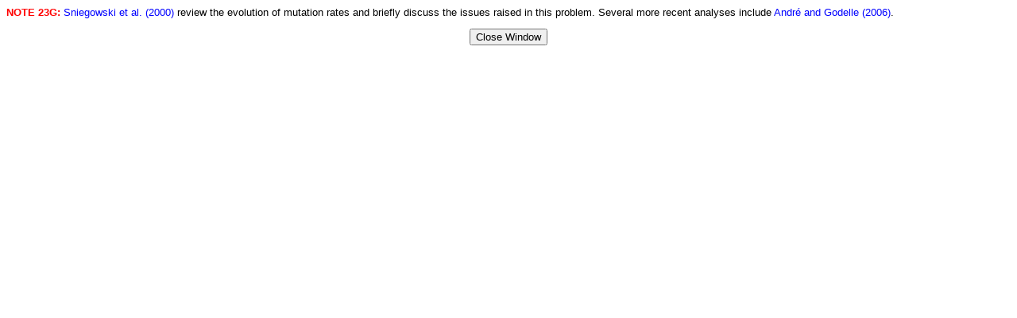

--- FILE ---
content_type: text/html; charset=UTF-8
request_url: https://evolution-textbook.org/content/free/notes2/ch23g.html
body_size: 1004
content:
<!DOCTYPE HTML PUBLIC "-//W3C//DTD HTML 4.0 Transitional//EN">
<html>
<head>
<title>Note</title>
<meta http-equiv="Content-Type" content="text/html; charset=iso-8859-1">
<link href="/cshlp.css" rel="stylesheet" type="text/css">
<script language="javascript" type="text/javascript">
<!-- 

function closeIt() {
	close();
}

// -->
</script>


</head>
<body>


<p><span class="note">NOTE 23G:</span> <a class="citeref" href="/content/free/problems/ch23_Answers.html#A23-b6">Sniegowski et al. (2000)</a> review the evolution of mutation rates and briefly discuss the issues raised in this problem. Several more recent analyses include <a class="citeref" href="/content/free/problems/ch23_Answers.html#A23-b1">Andr&eacute; and Godelle (2006)</a>.</p>


<div align="center">
<form>
<p><input type="button" value="Close Window" onClick="closeIt()"></p>
</form>
</div>
<script src="http://www.google-analytics.com/urchin.js" type="text/javascript">
</script>
<script type="text/javascript">
_uacct = "UA-743586-9";
urchinTracker();
</script>

</body>
</html>


--- FILE ---
content_type: text/css
request_url: https://evolution-textbook.org/cshlp.css
body_size: 14097
content:
/* Many of these are from the cshl-gs site. */

a.botLink:link { font-size: 13px; color: #ffffff; text-decoration: none; }
a.botLink:visited { font-size: 13px; color: #ffffff; text-decoration: none; }
a.botLink:hover { font-size: 13px; color: #f2e600; text-decoration: none; }
a.botLink:active { font-size: 13px; color: #f2e600; text-decoration: none; }

a.navLinkx:link { font-size: 13px; color: #006699; text-decoration: none; }
a.navLinkx:visited { font-size: 13px; color: #7471c9; text-decoration: none; }
a.navLinkx:hover { font-size: 13px; color: blue; text-decoration: underline; }
a.navLinkx:active { font-size: 13px; color: #7471c9; text-decoration: underline; }

a.coverLink:link { font-weight: bold; color: #3960ad; }
a.coverLink:visited { font-weight: bold; color: #3960ad; }
a.coverLink:hover { font-weight: bold; ; color: red; }
a.coverLink:active { font-weight: bold; color: red; }

a.head1:link { color: #3960ad; text-decoration: none; }
a.head1:visited { color: #3960ad; text-decoration: none; }
a.head1:hover { color: red; text-decoration: underline; }
a.head1:active { color: red; text-decoration: underline; }

a.hint:link { color: #006600; font-weight: bold; text-decoration: none; }
a.hint:visited { color: #006600; font-weight: bold; text-decoration: none; }
a.hint:hover { color: red; font-weight: bold; text-decoration: underline; }
a.hint:active { color: red; font-weight: bold; text-decoration: underline; }

a.none:link { text-decoration: none; }
a.none:visited { text-decoration: none; }
a.none:hover { text-decoration: none; }
a.none:active { text-decoration: none; }

a.note:link { color: red; font-weight: bold; text-decoration: none; }
a.note:visited { color: red; font-weight: bold; text-decoration: none; }
a.note:hover { color: red; font-weight: bold; text-decoration: underline; }
a.note:active { color: red; font-weight: bold; text-decoration: underline; }

a.reg:link { color: black; font-size: 10px; text-decoration: none; }
a.reg:visited { color: black; font-size: 10px; text-decoration: none; }
a.reg:hover { color: black; font-size: 10px; text-decoration: none; }
a.reg:active { color: black; font-size: 10px; text-decoration: none; }

/* Used for links to glossary */
a.term:link { color: black; text-decoration: none; }
a.term:visited { color: black; text-decoration: none; }
a.term:hover { color: red; text-decoration: none; }
a.term:active { color: red; text-decoration: none; }

a.termhd:link { color: #3960ad; text-decoration: none; }
a.termhd:visited { color: #3960ad; text-decoration: none; }
a.termhd:hover { color: red; text-decoration: none; }
a.termhd:active { color: red; text-decoration: none; }

/* This is for live links ON THE CONTENTS PAGE! (Standard is no class.) */
a.st1:link { color: blue; text-decoration: none; }
a.st1:visited { color: blue; text-decoration: none; }
a.st1:hover { color: #d12e3c; text-decoration: none; }
a.st1:active { color: red; text-decoration: none; }

/* This is for currently inactive links. */
a.st2:link { color: #999999; text-decoration: none; }
a.st2:visited { color: #999999; text-decoration: none; }
a.st2:hover { color: #999999; text-decoration: none; }
a.st2:active { color: red; text-decoration: none; }
a.st2 { color: #999999; text-decoration: none; }

a:link { color: blue; text-decoration: none; }
a:visited { color: blue; text-decoration: none; }
a:hover { color: #d12e3c; text-decoration: underline; }
a:active { color: red; text-decoration: underline; }

div.left { text-align: center; }
form.search { margin: 0px; border: 0px; padding: 0px; }
h1 { font-family: arial, helvetica, sans-serif; font-size: 16pt; margin-bottom: 6px; color: #3960ad; }
h1.head1-1 {}
h1.head1-1c { text-align: center; }
h2 { font-family: arial, helvetica, sans-serif; font-size: 13pt; margin-bottom: 0px; color: #3960ad; }
h2.head2-1 { margin-bottom: 0px; }
h2.head2-1-first { margin-bottom: 0px; margin-top: 0px; }
h3 { font-family: arial, helvetica, sans-serif; font-size: 12pt; font-weight: bold; color: #3960ad; }
h4 { font-size: 11pt; color: #3960ad; font-weight: bold; font-style: italic; }
h5 { font-size: 11pt; color: #3960ad; font-weight: 600; text-transform: uppercase; }
input.search { margin: 0px; border: 0px; padding: 0px; font-size: 10pt; }
li { font-size: 13px; color: #000000; font-family: verdana, arial, helvetica, sans-serif; }
div.list p { margin-top: 6px; margin-bottom: 6px; }
div.list2 p { margin-top: 10px; margin-bottom: 10px; }
div.list p.hang { margin-top: 6px; margin-bottom: 6px; text-indent: -3em; margin-left: 3em; }
p { font-size: 13px; color: #000000; font-family: verdana, arial, helvetica, sans-serif; }
p.answer { margin-top: 0px; }
p.box-h1 { font-family: arial, helvetica, sans-serif; font-size: 13pt; color: #3960ad; font-weight: bold; }
p.error { color: red; }
p.eq { margin-left: 35px; }
p.first { margin-top: 0px; }
p.hang2 { text-indent: -68px; margin-left: 68px; }
p.margins { margin: 15px; text-align: left; }
p.margins2 { margin-left: 68px; }
p.marginsm { margin: 13px; text-align: left; font-size: 10px; }
p.marginsmc { margin: 13px; text-align: center; font-size: 10px; }
p.nav { margin: 25px; text-align: center; font-weight: bold; }
p.navbar { text-align: center; font-size: 14pt; border-top: black 2px solid; border-bottom: black 2px solid; margin-top: 25px; margin-bottom: 15px; }
p.ol_h1 { font-size: 15px; font-weight: bold; text-transform: uppercase; margin-top: 25px; margin-bottom: 10px; }
p.ol_h2 { margin: 6px 0px 6px 25px; }
p.ol_h3 { margin: 6px 0px 6px 50px; }
p.ol_box { margin: 6px 0px 6px 50px; }
p.questionlist { margin-top: 0px; margin-bottom: 0px; }
p.question { margin-bottom: 0px; font-weight: bold; }
p.quote2 { margin-top: 0px; margin-bottom: 0px; }
p.quote2-author { margin-top: 0px; text-align: right; }
p.quote3 { }
p.quote3-author { text-align: right; }
p.r { text-align: right; }
p.ref-entry { margin-top: 9px; margin-bottom: 3px; }
p.ref-desc { margin-left: 3em; margin-top: 3px; margin-bottom: 9px; }
p.toc_h1 { font-size: 13px; font-weight: bold; text-transform: uppercase; margin-top: 20px; margin-bottom: 10px; }
p.toc_h2 { margin: 6px 0px 6px 25px; }
p.toc_h3 { margin: 6px 0px 6px 50px; }
pre { font-family: "courier new", courier, mono; white-space: pre; }
span.hint { color: #006600; font-weight: bold; }
span.label { font-weight: bold; color: #3960ad; }
span.letter {}
span.letter-active { font-size: larger; font-weight: bold; color: #3960ad; }
span.letter-none { color: #808080; }
span.note { color: red; font-weight: bold; }
sub { font-size: 11px; }
sup { font-size: 11px; }
table.about { margin-top: 0px; }
table.bottombar {}
table.bottomnav {}
table.content {}
table.cover {}
table.ch tr td.label { width: 75px; vertical-align: top; }
table.ch tr td.label2 { vertical-align: baseline; }
table.ch tr td.label3 { width: 55px; vertical-align: baseline; text-align: right; margin-right: 10px; }
table.ch tr td.text3 { vertical-align: baseline; }
table.feedback {}
table.feedback tr td label { font-weight: bold; }
table.firstvisit {}
table.footer {}
table.login {}
table.loginbox {}
table.mainbody {}
table.masthead {}
table.regbox {}
table.register {}
table.right {}
table.topbar {}
table.topnav {}
td { font-size: 13px; color: #000000; font-family: verdana, arial, helvetica, sans-serif; }
td.small { font-size: 12px; color: #000000; font-family: verdana, arial, helvetica, sans-serif; }
td.bottomlink { padding-left: 15px; padding-right: 15px; }
tr.head { font-weight: bold; }
tr.section { height: 30px; }

.bodTitle { font-weight: bold; font-size: 16px; color: #d12e3c; font-family: arial, helvetica, sans-serif; }
.fntitle { font-weight: bold; font-size: 14px; color: #000000; font-family: arial, helvetica, sans-serif; }
.frmfld { font-size: 12px; font-family: monospace; }
.largeText { font-size: 15px; }
.loglabel { font-size: 13px; color: #006699; text-decoration: none; }
.margins { margin: 3px; }
.monospace { font-family: courier,monospace; }
.reg { margin: 10px; }
td.regText { color: black; font-size: 10px; font-style: italic; font-weight: bold; }
td.regText2 { color: black; font-size: 10px; }
.smText { font-size: 10px; }
.smBlkText { font-weight: bold; font-size: 11px; color: #000000; }
.smWhtText { font-weight: bold; font-size: 11px; color: #ffffff; }
.smSiteText { font-weight: bold; font-size: 11px; color: #3960ad; }
.tight { margin-top: 0px; margin-bottom: 0px; }
/* .tight { margin: 0px; border: 0px; padding: 0px; } */


/* This is a bug fix for large numbers in Netscape lists on some browsers. */
/* From: http://devedge.netscape.com/viewsource/2002/marker-size/ */
*:-moz-list-bullet, *:-moz-list-number {font-size: 1em;}


/* These are the style sheet settings for content like references, protocols, etc. */
a.chapref {}
a.citeref {}
a.email {}
a.puid {}
a.url {}
a.xfigref {}
a.xtblref {}
caption.xtbl-head { text-align: left; valign: top; font-weight: bold; font-size: 13px; font-family: verdana, arial, helvetica, sans-serif; }
dd p { margin-top: 0; margin-bottom: 0; }
div.abstract {}
/* div.box { background-color: #eeeaea; padding: 5px; margin-bottom: 20px; } */
div.box { padding: 5px; margin-bottom: 20px; border: black 1px solid; }
div.box-note table { margin-left: 4em; font-size: 11px; text-indent: 0; }
div.box-note table tbody tr td { font-size: 11px; }
div.box-note ol li { font-size: 11px; }
div.box-note ol li p { font-size: 11px; }
div.box-note ul li { font-size: 11px; }
div.box-note ul li p { font-size: 11px; }
div.note {}
div.footnotes {}
dt { margin-bottom: 0; margin-top: 6px; }
frame.basefrm { margin: 1em; }

h1.chapter { font-size: 18pt; }

h1.protocol {}
/* same as h1 + h1.section + uc */
h2.protocol { font-family: arial, helvetica, sans-serif; font-size: 14pt; margin-bottom: 6px; color: #3960ad; text-transform: uppercase; }
/* same as h2 + h2.subsect1 */
h3.protocol { font-family: arial, helvetica, sans-serif; font-size: 13pt; margin-bottom: 0px; color: #3960ad; font-weight: bold; margin-top: 15px; }

/* Before request for more space above & less after: h1.section {} */
h1.section { margin-top: 30px; margin-bottom: 15px; }
/* Before h1.section adj: h2.subsect1 { font-weight: bold; margin-top: 20px; margin-bottom: 0px; } */
h2.subsect1 { font-weight: bold; margin-top: 15px; margin-bottom: 0px; }
h3.subsect2 { font-style: italic; margin-top: 15px; margin-bottom: 0px; }
h4.subsect3 { margin-top: 30px; }
h5.subsect4 { margin-top: 30px; }
/* See span.h6 for subsect5. */

h3.location { font-size: 14pt; font-weight: bold; font-style: normal; text-align: left; }
h2.bibsect { font-weight: bold; margin-top: 30px; }

img.tbl-img { margin-left: 0px; border-left: 0px; padding-left: 0px; }
/* img.gf { margin-top: 10px; margin-bottom: 25px; margin-left: 0px; } */
img.gf { margin-top: 10px; margin-bottom: 10px; margin-left: 0px; }
img.gf0 { margin-top: 0px; margin-bottom: 25px; margin-left: 0px; }
img.low { vertical-align: bottom; }
img.low3 { vertical-align: -3px; }
img.low5 { vertical-align: -5px; }
ol.arabic { list-style-type: decimal; }
ol.low-alpha { list-style-type: lower-alpha; }
ol.up-alpha { list-style-type: upper-alpha; }
p.aff { font-style: italic; margin-top: 0px; }
p.bb { text-indent: -3em; margin-left: 3em; margin-top: 6px; margin-bottom: 6px; }
p.bb-first { text-indent: -3em; margin-left: 3em; margin-top: 0px; margin-bottom: 6px; }
p.box-h1 { font-size: 12pt; font-weight: bold; }
p.box-h1-first { font-size: 12pt; font-weight: bold; margin-top: 0px; }
p.box-h2 { font-size: 10pt; font-weight: bold; }
p.bq { margin-left: 3em; margin-right: 3em; }
p.bq2 { margin-left: 80px; margin-right: 3em; }
p.ca-first { font-size: 12pt; font-weight: bold; }
p.caution {}
p.caution-first { margin-top: 0px; }
p.glossary { text-indent: -3em; margin-left: 3em; }
p.hang { text-indent: -3em; margin-left: 3em; margin-top: 6px; margin-bottom: 6px; }
p.note { margin-left: 2em; font-size: 11px; text-indent: 0; }
p.prevnext {}
p.quote {}
p.quote-author { text-align: right; font-style: italic; }
p.subsect5 { font-size: 6pt; margin-top: 0px; margin-bottom: 0px; }
p.tbl-img { margin-left: 0px; border-left: 0px; padding-left: 0px; }
p.xtbl-fn { font-size: smaller; }
span.em-ac { text-transform: uppercase; }
span.em-kc { text-transform: none; }
span.em-l { font-size: larger; }
span.em-nb { font-weight: normal; }
span.em-nt { font-size: 13px; font-weight: normal; text-transform: none; }
span.em-r { font-style: normal; }
span.em-s { text-transform: uppercase; font-size: smaller; }
span.em-sc { font-variant: small-caps; }
span.em-st { font-size: 11px; }
span.em-u { text-decoration: underline; }
span.h6 { color: #3960ad; font-style: italic; font-weight: bold; }
span.indent1 { width: 19px; }
span.indent2 { width: 38px; }
span.nobr { white-space: nowrap; }
span.xfig-label { font-weight: bold; color: #3960ad; text-transform: uppercase; }
span.xtbl-fn-label {}
span.xtbl-label { font-weight: bold; color: #3960ad; text-transform: uppercase; }
table.inline { margin-bottom: 20px; }
table.blank2 { margin: 0; border: 0; padding: 0; }
tbody { margin: 0; border: 0; padding: 0; }
td.tbl-img { margin-left: 0px; border-left: 0px; padding-left: 0px; }
th { font-size: 13px; font-weight: bold; font-family: verdana, arial, helvetica, sans-serif; }
th.inline { font-size: 13px; font-weight: normal; }
tfoot { margin: 0; border: 0; padding: 0; }
tfoot tr td p { margin: 0; border: 0; padding: 0; }
thead { margin: 0; border: 0; padding: 0; }
thead tr td { margin: 0; border: 0; padding: 0; }
tr.tbl-img { margin-left: 0px; border-left: 0px; padding-left: 0px; }
tr.xtbl-rule { margin: 0; border: 0; padding: 0; }
ul.bullet { list-style-type: disc; }
ul.none li p { margin-top: 0; margin-bottom: 3px; }
ul.none { list-style-type: none; margin-bottom: 3px; margin-left: 2em; text-indent: -1em}

ul.none2 li p { }
ul.none2 { list-style-type: none; margin-bottom: 6px; }

/* Needed for nested list number/bullet overwrites text in Netscape! */
ul.none li ol { text-indent: 0; }
ul.none li ol p { text-indent: 0; }
ul.none li ul { text-indent: 0; }
ul.none li ul p { text-indent: 0; }


/* http://devedge.netscape.com/viewsource/2002/list-indent/ */
ol { margin-left: 40px; padding-left: 0px; }
ul { margin-left: 40px; padding-left: 0px; }
